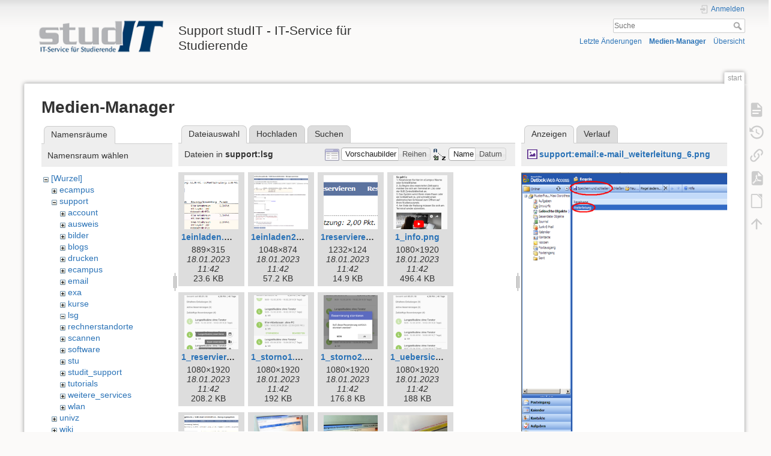

--- FILE ---
content_type: text/html; charset=utf-8
request_url: https://wiki.student.uni-goettingen.de/start?ns=support%2Flsg&tab_files=files&do=media&tab_details=view&image=support%3Aemail%3Ae-mail_weiterleitung_6.png
body_size: 9896
content:
<!DOCTYPE html>
<html lang="de" dir="ltr" class="no-js">
<head>
    <meta charset="utf-8" />
    <title>start [Support studIT - IT-Service für Studierende]</title>
    <script>(function(H){H.className=H.className.replace(/\bno-js\b/,'js')})(document.documentElement)</script>
    <meta name="generator" content="DokuWiki"/>
<meta name="theme-color" content="#008800"/>
<meta name="robots" content="noindex,nofollow"/>
<link rel="search" type="application/opensearchdescription+xml" href="https://wiki.student.uni-goettingen.de/lib/exe/opensearch.php" title="Support studIT - IT-Service für Studierende"/>
<link rel="start" href="https://wiki.student.uni-goettingen.de/"/>
<link rel="contents" href="https://wiki.student.uni-goettingen.de/start?do=index" title="Übersicht"/>
<link rel="manifest" href="https://wiki.student.uni-goettingen.de/lib/exe/manifest.php"/>
<link rel="alternate" type="application/rss+xml" title="Letzte Änderungen" href="https://wiki.student.uni-goettingen.de/feed.php"/>
<link rel="alternate" type="application/rss+xml" title="Aktueller Namensraum" href="https://wiki.student.uni-goettingen.de/feed.php?mode=list&amp;ns="/>
<link rel="alternate" type="text/html" title="HTML Klartext" href="https://wiki.student.uni-goettingen.de/_export/xhtml/start"/>
<link rel="alternate" type="text/plain" title="Wiki Markup" href="https://wiki.student.uni-goettingen.de/_export/raw/start"/>
<link rel="stylesheet" href="https://wiki.student.uni-goettingen.de/lib/exe/css.php?t=dokuwiki&amp;tseed=83e24c722cfbdcb6511986a67352faff"/>
<!--[if gte IE 9]><!-->
<script >/*<![CDATA[*/var NS='';var JSINFO = {"isadmin":0,"isauth":0,"id":"start","namespace":"","ACT":"media","useHeadingNavigation":0,"useHeadingContent":0};
/*!]]>*/</script>
<script src="https://wiki.student.uni-goettingen.de/lib/exe/jquery.php?tseed=f0349b609f9b91a485af8fd8ecd4aea4">/*<![CDATA[*/
/*!]]>*/</script>
<script src="https://wiki.student.uni-goettingen.de/lib/exe/js.php?t=dokuwiki&amp;tseed=83e24c722cfbdcb6511986a67352faff&amp;lang=de">/*<![CDATA[*/
/*!]]>*/</script>
<!--<![endif]-->
    <meta name="viewport" content="width=device-width,initial-scale=1" />
    <link rel="shortcut icon" href="https://wiki.student.uni-goettingen.de/lib/tpl/dokuwiki/images/favicon.ico" />
<link rel="apple-touch-icon" href="https://wiki.student.uni-goettingen.de/lib/tpl/dokuwiki/images/apple-touch-icon.png" />
    </head>

<body>
    <div id="dokuwiki__site"><div id="dokuwiki__top" class="site dokuwiki mode_media tpl_dokuwiki   home  hasSidebar">

        
<!-- ********** HEADER ********** -->
<header id="dokuwiki__header"><div class="pad group">

    
    <div class="headings group">
        <ul class="a11y skip">
            <li><a href="#dokuwiki__content">zum Inhalt springen</a></li>
        </ul>

        <h1 class="logo"><a href="https://wiki.student.uni-goettingen.de/start"  accesskey="h" title="Startseite [h]"><img src="https://wiki.student.uni-goettingen.de/_media/wiki/logo.png" width="250" height="65" alt="" /><span>Support studIT - IT-Service für Studierende</span></a></h1>
            </div>

    <div class="tools group">
        <!-- USER TOOLS -->
                    <div id="dokuwiki__usertools">
                <h3 class="a11y">Benutzer-Werkzeuge</h3>
                <ul>
                    <li class="action login"><a href="https://wiki.student.uni-goettingen.de/start?do=login&amp;sectok=" title="Anmelden" rel="nofollow"><span>Anmelden</span><svg xmlns="http://www.w3.org/2000/svg" width="24" height="24" viewBox="0 0 24 24"><path d="M10 17.25V14H3v-4h7V6.75L15.25 12 10 17.25M8 2h9a2 2 0 0 1 2 2v16a2 2 0 0 1-2 2H8a2 2 0 0 1-2-2v-4h2v4h9V4H8v4H6V4a2 2 0 0 1 2-2z"/></svg></a></li>                </ul>
            </div>
        
        <!-- SITE TOOLS -->
        <div id="dokuwiki__sitetools">
            <h3 class="a11y">Webseiten-Werkzeuge</h3>
            <form action="https://wiki.student.uni-goettingen.de/start" method="get" role="search" class="search doku_form" id="dw__search" accept-charset="utf-8"><input type="hidden" name="do" value="search" /><input type="hidden" name="id" value="start" /><div class="no"><input name="q" type="text" class="edit" title="[F]" accesskey="f" placeholder="Suche" autocomplete="on" id="qsearch__in" value="" /><button value="1" type="submit" title="Suche">Suche</button><div id="qsearch__out" class="ajax_qsearch JSpopup"></div></div></form>            <div class="mobileTools">
                <form action="https://wiki.student.uni-goettingen.de/doku.php" method="get" accept-charset="utf-8"><div class="no"><input type="hidden" name="id" value="start" /><select name="do" class="edit quickselect" title="Werkzeuge"><option value="">Werkzeuge</option><optgroup label="Seiten-Werkzeuge"><option value="">Seite anzeigen</option><option value="revisions">Ältere Versionen</option><option value="export_pdf">PDF exportieren</option><option value="export_odt">ODT exportieren</option><option value="backlink">Links hierher</option></optgroup><optgroup label="Webseiten-Werkzeuge"><option value="recent">Letzte Änderungen</option><option value="media">Medien-Manager</option><option value="index">Übersicht</option></optgroup><optgroup label="Benutzer-Werkzeuge"><option value="login">Anmelden</option></optgroup></select><button type="submit">&gt;</button></div></form>            </div>
            <ul>
                <li class="action recent"><a href="https://wiki.student.uni-goettingen.de/start?do=recent" title="Letzte Änderungen [r]" rel="nofollow" accesskey="r">Letzte Änderungen</a></li><li class="action media"><a href="https://wiki.student.uni-goettingen.de/start?do=media&amp;ns=" title="Medien-Manager" rel="nofollow">Medien-Manager</a></li><li class="action index"><a href="https://wiki.student.uni-goettingen.de/start?do=index" title="Übersicht [x]" rel="nofollow" accesskey="x">Übersicht</a></li>            </ul>
        </div>

    </div>

    <!-- BREADCRUMBS -->
    
    <hr class="a11y" />
</div></header><!-- /header -->

        <div class="wrapper group">

            
            <!-- ********** CONTENT ********** -->
            <main id="dokuwiki__content"><div class="pad group">
                
                <div class="pageId"><span>start</span></div>

                <div class="page group">
                                                            <!-- wikipage start -->
                    <div id="mediamanager__page">
<h1>Medien-Manager</h1>
<div class="panel namespaces">
<h2>Namensräume</h2>
<div class="panelHeader">Namensraum wählen</div>
<div class="panelContent" id="media__tree">

<ul class="idx">
<li class="media level0 open"><img src="https://wiki.student.uni-goettingen.de/lib/images/minus.gif" alt="−" /><div class="li"><a href="https://wiki.student.uni-goettingen.de/start?ns=&amp;tab_files=files&amp;do=media&amp;tab_details=view&amp;image=support%3Aemail%3Ae-mail_weiterleitung_6.png" class="idx_dir">[Wurzel]</a></div>
<ul class="idx">
<li class="media level1 closed"><img src="https://wiki.student.uni-goettingen.de/lib/images/plus.gif" alt="+" /><div class="li"><a href="https://wiki.student.uni-goettingen.de/start?ns=ecampus&amp;tab_files=files&amp;do=media&amp;tab_details=view&amp;image=support%3Aemail%3Ae-mail_weiterleitung_6.png" class="idx_dir">ecampus</a></div></li>
<li class="media level1 open"><img src="https://wiki.student.uni-goettingen.de/lib/images/minus.gif" alt="−" /><div class="li"><a href="https://wiki.student.uni-goettingen.de/start?ns=support&amp;tab_files=files&amp;do=media&amp;tab_details=view&amp;image=support%3Aemail%3Ae-mail_weiterleitung_6.png" class="idx_dir">support</a></div>
<ul class="idx">
<li class="media level2 closed"><img src="https://wiki.student.uni-goettingen.de/lib/images/plus.gif" alt="+" /><div class="li"><a href="https://wiki.student.uni-goettingen.de/start?ns=support%2Faccount&amp;tab_files=files&amp;do=media&amp;tab_details=view&amp;image=support%3Aemail%3Ae-mail_weiterleitung_6.png" class="idx_dir">account</a></div></li>
<li class="media level2 closed"><img src="https://wiki.student.uni-goettingen.de/lib/images/plus.gif" alt="+" /><div class="li"><a href="https://wiki.student.uni-goettingen.de/start?ns=support%2Fausweis&amp;tab_files=files&amp;do=media&amp;tab_details=view&amp;image=support%3Aemail%3Ae-mail_weiterleitung_6.png" class="idx_dir">ausweis</a></div></li>
<li class="media level2 closed"><img src="https://wiki.student.uni-goettingen.de/lib/images/plus.gif" alt="+" /><div class="li"><a href="https://wiki.student.uni-goettingen.de/start?ns=support%2Fbilder&amp;tab_files=files&amp;do=media&amp;tab_details=view&amp;image=support%3Aemail%3Ae-mail_weiterleitung_6.png" class="idx_dir">bilder</a></div></li>
<li class="media level2 closed"><img src="https://wiki.student.uni-goettingen.de/lib/images/plus.gif" alt="+" /><div class="li"><a href="https://wiki.student.uni-goettingen.de/start?ns=support%2Fblogs&amp;tab_files=files&amp;do=media&amp;tab_details=view&amp;image=support%3Aemail%3Ae-mail_weiterleitung_6.png" class="idx_dir">blogs</a></div></li>
<li class="media level2 closed"><img src="https://wiki.student.uni-goettingen.de/lib/images/plus.gif" alt="+" /><div class="li"><a href="https://wiki.student.uni-goettingen.de/start?ns=support%2Fdrucken&amp;tab_files=files&amp;do=media&amp;tab_details=view&amp;image=support%3Aemail%3Ae-mail_weiterleitung_6.png" class="idx_dir">drucken</a></div></li>
<li class="media level2 closed"><img src="https://wiki.student.uni-goettingen.de/lib/images/plus.gif" alt="+" /><div class="li"><a href="https://wiki.student.uni-goettingen.de/start?ns=support%2Fecampus&amp;tab_files=files&amp;do=media&amp;tab_details=view&amp;image=support%3Aemail%3Ae-mail_weiterleitung_6.png" class="idx_dir">ecampus</a></div></li>
<li class="media level2 closed"><img src="https://wiki.student.uni-goettingen.de/lib/images/plus.gif" alt="+" /><div class="li"><a href="https://wiki.student.uni-goettingen.de/start?ns=support%2Femail&amp;tab_files=files&amp;do=media&amp;tab_details=view&amp;image=support%3Aemail%3Ae-mail_weiterleitung_6.png" class="idx_dir">email</a></div></li>
<li class="media level2 closed"><img src="https://wiki.student.uni-goettingen.de/lib/images/plus.gif" alt="+" /><div class="li"><a href="https://wiki.student.uni-goettingen.de/start?ns=support%2Fexa&amp;tab_files=files&amp;do=media&amp;tab_details=view&amp;image=support%3Aemail%3Ae-mail_weiterleitung_6.png" class="idx_dir">exa</a></div></li>
<li class="media level2 closed"><img src="https://wiki.student.uni-goettingen.de/lib/images/plus.gif" alt="+" /><div class="li"><a href="https://wiki.student.uni-goettingen.de/start?ns=support%2Fkurse&amp;tab_files=files&amp;do=media&amp;tab_details=view&amp;image=support%3Aemail%3Ae-mail_weiterleitung_6.png" class="idx_dir">kurse</a></div></li>
<li class="media level2 open"><img src="https://wiki.student.uni-goettingen.de/lib/images/minus.gif" alt="−" /><div class="li"><a href="https://wiki.student.uni-goettingen.de/start?ns=support%2Flsg&amp;tab_files=files&amp;do=media&amp;tab_details=view&amp;image=support%3Aemail%3Ae-mail_weiterleitung_6.png" class="idx_dir">lsg</a></div></li>
<li class="media level2 closed"><img src="https://wiki.student.uni-goettingen.de/lib/images/plus.gif" alt="+" /><div class="li"><a href="https://wiki.student.uni-goettingen.de/start?ns=support%2Frechnerstandorte&amp;tab_files=files&amp;do=media&amp;tab_details=view&amp;image=support%3Aemail%3Ae-mail_weiterleitung_6.png" class="idx_dir">rechnerstandorte</a></div></li>
<li class="media level2 closed"><img src="https://wiki.student.uni-goettingen.de/lib/images/plus.gif" alt="+" /><div class="li"><a href="https://wiki.student.uni-goettingen.de/start?ns=support%2Fscannen&amp;tab_files=files&amp;do=media&amp;tab_details=view&amp;image=support%3Aemail%3Ae-mail_weiterleitung_6.png" class="idx_dir">scannen</a></div></li>
<li class="media level2 closed"><img src="https://wiki.student.uni-goettingen.de/lib/images/plus.gif" alt="+" /><div class="li"><a href="https://wiki.student.uni-goettingen.de/start?ns=support%2Fsoftware&amp;tab_files=files&amp;do=media&amp;tab_details=view&amp;image=support%3Aemail%3Ae-mail_weiterleitung_6.png" class="idx_dir">software</a></div></li>
<li class="media level2 closed"><img src="https://wiki.student.uni-goettingen.de/lib/images/plus.gif" alt="+" /><div class="li"><a href="https://wiki.student.uni-goettingen.de/start?ns=support%2Fstu&amp;tab_files=files&amp;do=media&amp;tab_details=view&amp;image=support%3Aemail%3Ae-mail_weiterleitung_6.png" class="idx_dir">stu</a></div></li>
<li class="media level2 closed"><img src="https://wiki.student.uni-goettingen.de/lib/images/plus.gif" alt="+" /><div class="li"><a href="https://wiki.student.uni-goettingen.de/start?ns=support%2Fstudit_support&amp;tab_files=files&amp;do=media&amp;tab_details=view&amp;image=support%3Aemail%3Ae-mail_weiterleitung_6.png" class="idx_dir">studit_support</a></div></li>
<li class="media level2 closed"><img src="https://wiki.student.uni-goettingen.de/lib/images/plus.gif" alt="+" /><div class="li"><a href="https://wiki.student.uni-goettingen.de/start?ns=support%2Ftutorials&amp;tab_files=files&amp;do=media&amp;tab_details=view&amp;image=support%3Aemail%3Ae-mail_weiterleitung_6.png" class="idx_dir">tutorials</a></div></li>
<li class="media level2 closed"><img src="https://wiki.student.uni-goettingen.de/lib/images/plus.gif" alt="+" /><div class="li"><a href="https://wiki.student.uni-goettingen.de/start?ns=support%2Fweitere_services&amp;tab_files=files&amp;do=media&amp;tab_details=view&amp;image=support%3Aemail%3Ae-mail_weiterleitung_6.png" class="idx_dir">weitere_services</a></div></li>
<li class="media level2 closed"><img src="https://wiki.student.uni-goettingen.de/lib/images/plus.gif" alt="+" /><div class="li"><a href="https://wiki.student.uni-goettingen.de/start?ns=support%2Fwlan&amp;tab_files=files&amp;do=media&amp;tab_details=view&amp;image=support%3Aemail%3Ae-mail_weiterleitung_6.png" class="idx_dir">wlan</a></div></li>
</ul>
</li>
<li class="media level1 closed"><img src="https://wiki.student.uni-goettingen.de/lib/images/plus.gif" alt="+" /><div class="li"><a href="https://wiki.student.uni-goettingen.de/start?ns=univz&amp;tab_files=files&amp;do=media&amp;tab_details=view&amp;image=support%3Aemail%3Ae-mail_weiterleitung_6.png" class="idx_dir">univz</a></div></li>
<li class="media level1 closed"><img src="https://wiki.student.uni-goettingen.de/lib/images/plus.gif" alt="+" /><div class="li"><a href="https://wiki.student.uni-goettingen.de/start?ns=wiki&amp;tab_files=files&amp;do=media&amp;tab_details=view&amp;image=support%3Aemail%3Ae-mail_weiterleitung_6.png" class="idx_dir">wiki</a></div></li>
</ul></li>
</ul>
</div>
</div>
<div class="panel filelist">
<h2 class="a11y">Dateiauswahl</h2>
<ul class="tabs">
<li><strong>Dateiauswahl</strong></li>
<li><a href="https://wiki.student.uni-goettingen.de/start?tab_files=upload&amp;do=media&amp;tab_details=view&amp;image=support%3Aemail%3Ae-mail_weiterleitung_6.png&amp;ns=support%2Flsg">Hochladen</a></li>
<li><a href="https://wiki.student.uni-goettingen.de/start?tab_files=search&amp;do=media&amp;tab_details=view&amp;image=support%3Aemail%3Ae-mail_weiterleitung_6.png&amp;ns=support%2Flsg">Suchen</a></li>
</ul>
<div class="panelHeader">
<h3>Dateien in <strong>support:lsg</strong></h3>
<form method="get" action="https://wiki.student.uni-goettingen.de/start" class="options doku_form" accept-charset="utf-8"><input type="hidden" name="sectok" value="" /><input type="hidden" name="do" value="media" /><input type="hidden" name="tab_files" value="files" /><input type="hidden" name="tab_details" value="view" /><input type="hidden" name="image" value="support:email:e-mail_weiterleitung_6.png" /><input type="hidden" name="ns" value="support/lsg" /><div class="no"><ul>
<li class="listType"><label for="listType__thumbs" class="thumbs">
<input name="list_dwmedia" type="radio" value="thumbs" id="listType__thumbs" class="thumbs" checked="checked" />
<span>Vorschaubilder</span>
</label><label for="listType__rows" class="rows">
<input name="list_dwmedia" type="radio" value="rows" id="listType__rows" class="rows" />
<span>Reihen</span>
</label></li>
<li class="sortBy"><label for="sortBy__name" class="name">
<input name="sort_dwmedia" type="radio" value="name" id="sortBy__name" class="name" checked="checked" />
<span>Name</span>
</label><label for="sortBy__date" class="date">
<input name="sort_dwmedia" type="radio" value="date" id="sortBy__date" class="date" />
<span>Datum</span>
</label></li>
<li><button value="1" type="submit">Übernehmen</button></li>
</ul>
</div></form></div>
<div class="panelContent">
<ul class="thumbs"><li><dl title="1einladen.png"><dt><a id="l_:support:lsg:1einladen.png" class="image thumb" href="https://wiki.student.uni-goettingen.de/start?image=support%3Alsg%3A1einladen.png&amp;ns=support%3Alsg&amp;tab_details=view&amp;do=media&amp;tab_files=files"><img src="https://wiki.student.uni-goettingen.de/_media/support/lsg/1einladen.png?w=90&amp;h=90&amp;tok=ddcc74" alt="1einladen.png" loading="lazy" width="90" height="90" /></a></dt><dd class="name"><a href="https://wiki.student.uni-goettingen.de/start?image=support%3Alsg%3A1einladen.png&amp;ns=support%3Alsg&amp;tab_details=view&amp;do=media&amp;tab_files=files" id="h_:support:lsg:1einladen.png">1einladen.png</a></dd><dd class="size">889&#215;315</dd><dd class="date">18.01.2023 11:42</dd><dd class="filesize">23.6 KB</dd></dl></li><li><dl title="1einladen2.png"><dt><a id="l_:support:lsg:1einladen2.png" class="image thumb" href="https://wiki.student.uni-goettingen.de/start?image=support%3Alsg%3A1einladen2.png&amp;ns=support%3Alsg&amp;tab_details=view&amp;do=media&amp;tab_files=files"><img src="https://wiki.student.uni-goettingen.de/_media/support/lsg/1einladen2.png?w=90&amp;h=90&amp;tok=df0662" alt="1einladen2.png" loading="lazy" width="90" height="90" /></a></dt><dd class="name"><a href="https://wiki.student.uni-goettingen.de/start?image=support%3Alsg%3A1einladen2.png&amp;ns=support%3Alsg&amp;tab_details=view&amp;do=media&amp;tab_files=files" id="h_:support:lsg:1einladen2.png">1einladen2.png</a></dd><dd class="size">1048&#215;874</dd><dd class="date">18.01.2023 11:42</dd><dd class="filesize">57.2 KB</dd></dl></li><li><dl title="1reservieren_uebersicht.png"><dt><a id="l_:support:lsg:1reservieren_uebersicht.png" class="image thumb" href="https://wiki.student.uni-goettingen.de/start?image=support%3Alsg%3A1reservieren_uebersicht.png&amp;ns=support%3Alsg&amp;tab_details=view&amp;do=media&amp;tab_files=files"><img src="https://wiki.student.uni-goettingen.de/_media/support/lsg/1reservieren_uebersicht.png?w=90&amp;h=90&amp;tok=2fb5a6" alt="1reservieren_uebersicht.png" loading="lazy" width="90" height="90" /></a></dt><dd class="name"><a href="https://wiki.student.uni-goettingen.de/start?image=support%3Alsg%3A1reservieren_uebersicht.png&amp;ns=support%3Alsg&amp;tab_details=view&amp;do=media&amp;tab_files=files" id="h_:support:lsg:1reservieren_uebersicht.png">1reservieren_uebersicht.png</a></dd><dd class="size">1232&#215;124</dd><dd class="date">18.01.2023 11:42</dd><dd class="filesize">14.9 KB</dd></dl></li><li><dl title="1_info.png"><dt><a id="l_:support:lsg:1_info.png" class="image thumb" href="https://wiki.student.uni-goettingen.de/start?image=support%3Alsg%3A1_info.png&amp;ns=support%3Alsg&amp;tab_details=view&amp;do=media&amp;tab_files=files"><img src="https://wiki.student.uni-goettingen.de/_media/support/lsg/1_info.png?w=90&amp;h=90&amp;tok=5d034b" alt="1_info.png" loading="lazy" width="90" height="90" /></a></dt><dd class="name"><a href="https://wiki.student.uni-goettingen.de/start?image=support%3Alsg%3A1_info.png&amp;ns=support%3Alsg&amp;tab_details=view&amp;do=media&amp;tab_files=files" id="h_:support:lsg:1_info.png">1_info.png</a></dd><dd class="size">1080&#215;1920</dd><dd class="date">18.01.2023 11:42</dd><dd class="filesize">496.4 KB</dd></dl></li><li><dl title="1_reservieren1.png"><dt><a id="l_:support:lsg:1_reservieren1.png" class="image thumb" href="https://wiki.student.uni-goettingen.de/start?image=support%3Alsg%3A1_reservieren1.png&amp;ns=support%3Alsg&amp;tab_details=view&amp;do=media&amp;tab_files=files"><img src="https://wiki.student.uni-goettingen.de/_media/support/lsg/1_reservieren1.png?w=90&amp;h=90&amp;tok=afbbec" alt="1_reservieren1.png" loading="lazy" width="90" height="90" /></a></dt><dd class="name"><a href="https://wiki.student.uni-goettingen.de/start?image=support%3Alsg%3A1_reservieren1.png&amp;ns=support%3Alsg&amp;tab_details=view&amp;do=media&amp;tab_files=files" id="h_:support:lsg:1_reservieren1.png">1_reservieren1.png</a></dd><dd class="size">1080&#215;1920</dd><dd class="date">18.01.2023 11:42</dd><dd class="filesize">208.2 KB</dd></dl></li><li><dl title="1_storno1.png"><dt><a id="l_:support:lsg:1_storno1.png" class="image thumb" href="https://wiki.student.uni-goettingen.de/start?image=support%3Alsg%3A1_storno1.png&amp;ns=support%3Alsg&amp;tab_details=view&amp;do=media&amp;tab_files=files"><img src="https://wiki.student.uni-goettingen.de/_media/support/lsg/1_storno1.png?w=90&amp;h=90&amp;tok=687449" alt="1_storno1.png" loading="lazy" width="90" height="90" /></a></dt><dd class="name"><a href="https://wiki.student.uni-goettingen.de/start?image=support%3Alsg%3A1_storno1.png&amp;ns=support%3Alsg&amp;tab_details=view&amp;do=media&amp;tab_files=files" id="h_:support:lsg:1_storno1.png">1_storno1.png</a></dd><dd class="size">1080&#215;1920</dd><dd class="date">18.01.2023 11:42</dd><dd class="filesize">192 KB</dd></dl></li><li><dl title="1_storno2.png"><dt><a id="l_:support:lsg:1_storno2.png" class="image thumb" href="https://wiki.student.uni-goettingen.de/start?image=support%3Alsg%3A1_storno2.png&amp;ns=support%3Alsg&amp;tab_details=view&amp;do=media&amp;tab_files=files"><img src="https://wiki.student.uni-goettingen.de/_media/support/lsg/1_storno2.png?w=90&amp;h=90&amp;tok=98ac12" alt="1_storno2.png" loading="lazy" width="90" height="90" /></a></dt><dd class="name"><a href="https://wiki.student.uni-goettingen.de/start?image=support%3Alsg%3A1_storno2.png&amp;ns=support%3Alsg&amp;tab_details=view&amp;do=media&amp;tab_files=files" id="h_:support:lsg:1_storno2.png">1_storno2.png</a></dd><dd class="size">1080&#215;1920</dd><dd class="date">18.01.2023 11:42</dd><dd class="filesize">176.8 KB</dd></dl></li><li><dl title="1_uebersicht.png"><dt><a id="l_:support:lsg:1_uebersicht.png" class="image thumb" href="https://wiki.student.uni-goettingen.de/start?image=support%3Alsg%3A1_uebersicht.png&amp;ns=support%3Alsg&amp;tab_details=view&amp;do=media&amp;tab_files=files"><img src="https://wiki.student.uni-goettingen.de/_media/support/lsg/1_uebersicht.png?w=90&amp;h=90&amp;tok=a44ec8" alt="1_uebersicht.png" loading="lazy" width="90" height="90" /></a></dt><dd class="name"><a href="https://wiki.student.uni-goettingen.de/start?image=support%3Alsg%3A1_uebersicht.png&amp;ns=support%3Alsg&amp;tab_details=view&amp;do=media&amp;tab_files=files" id="h_:support:lsg:1_uebersicht.png">1_uebersicht.png</a></dd><dd class="size">1080&#215;1920</dd><dd class="date">18.01.2023 11:42</dd><dd class="filesize">188 KB</dd></dl></li><li><dl title="2reservieren_uebersicht.png"><dt><a id="l_:support:lsg:2reservieren_uebersicht.png" class="image thumb" href="https://wiki.student.uni-goettingen.de/start?image=support%3Alsg%3A2reservieren_uebersicht.png&amp;ns=support%3Alsg&amp;tab_details=view&amp;do=media&amp;tab_files=files"><img src="https://wiki.student.uni-goettingen.de/_media/support/lsg/2reservieren_uebersicht.png?w=90&amp;h=90&amp;tok=aaccac" alt="2reservieren_uebersicht.png" loading="lazy" width="90" height="90" /></a></dt><dd class="name"><a href="https://wiki.student.uni-goettingen.de/start?image=support%3Alsg%3A2reservieren_uebersicht.png&amp;ns=support%3Alsg&amp;tab_details=view&amp;do=media&amp;tab_files=files" id="h_:support:lsg:2reservieren_uebersicht.png">2reservieren_uebersicht.png</a></dd><dd class="size">1009&#215;593</dd><dd class="date">18.01.2023 11:42</dd><dd class="filesize">53 KB</dd></dl></li><li><dl title="20131004_104527_resized.jpg"><dt><a id="l_:support:lsg:20131004_104527_resized.jpg" class="image thumb" href="https://wiki.student.uni-goettingen.de/start?image=support%3Alsg%3A20131004_104527_resized.jpg&amp;ns=support%3Alsg&amp;tab_details=view&amp;do=media&amp;tab_files=files"><img src="https://wiki.student.uni-goettingen.de/_media/support/lsg/20131004_104527_resized.jpg?w=90&amp;h=90&amp;tok=f48a01" alt="20131004_104527_resized.jpg" loading="lazy" width="90" height="90" /></a></dt><dd class="name"><a href="https://wiki.student.uni-goettingen.de/start?image=support%3Alsg%3A20131004_104527_resized.jpg&amp;ns=support%3Alsg&amp;tab_details=view&amp;do=media&amp;tab_files=files" id="h_:support:lsg:20131004_104527_resized.jpg">20131004_104527_resized.jpg</a></dd><dd class="size">763&#215;800</dd><dd class="date">18.01.2023 11:42</dd><dd class="filesize">162.6 KB</dd></dl></li><li><dl title="20131004_104542_resized.jpg"><dt><a id="l_:support:lsg:20131004_104542_resized.jpg" class="image thumb" href="https://wiki.student.uni-goettingen.de/start?image=support%3Alsg%3A20131004_104542_resized.jpg&amp;ns=support%3Alsg&amp;tab_details=view&amp;do=media&amp;tab_files=files"><img src="https://wiki.student.uni-goettingen.de/_media/support/lsg/20131004_104542_resized.jpg?w=90&amp;h=90&amp;tok=8e0601" alt="20131004_104542_resized.jpg" loading="lazy" width="90" height="90" /></a></dt><dd class="name"><a href="https://wiki.student.uni-goettingen.de/start?image=support%3Alsg%3A20131004_104542_resized.jpg&amp;ns=support%3Alsg&amp;tab_details=view&amp;do=media&amp;tab_files=files" id="h_:support:lsg:20131004_104542_resized.jpg">20131004_104542_resized.jpg</a></dd><dd class="size">800&#215;600</dd><dd class="date">18.01.2023 11:42</dd><dd class="filesize">174.8 KB</dd></dl></li><li><dl title="20131004_104627_resized.jpg"><dt><a id="l_:support:lsg:20131004_104627_resized.jpg" class="image thumb" href="https://wiki.student.uni-goettingen.de/start?image=support%3Alsg%3A20131004_104627_resized.jpg&amp;ns=support%3Alsg&amp;tab_details=view&amp;do=media&amp;tab_files=files"><img src="https://wiki.student.uni-goettingen.de/_media/support/lsg/20131004_104627_resized.jpg?w=90&amp;h=90&amp;tok=d0d6a0" alt="20131004_104627_resized.jpg" loading="lazy" width="90" height="90" /></a></dt><dd class="name"><a href="https://wiki.student.uni-goettingen.de/start?image=support%3Alsg%3A20131004_104627_resized.jpg&amp;ns=support%3Alsg&amp;tab_details=view&amp;do=media&amp;tab_files=files" id="h_:support:lsg:20131004_104627_resized.jpg">20131004_104627_resized.jpg</a></dd><dd class="size">800&#215;412</dd><dd class="date">18.01.2023 11:42</dd><dd class="filesize">111.6 KB</dd></dl></li><li><dl title="20131004_104707_resized.jpg"><dt><a id="l_:support:lsg:20131004_104707_resized.jpg" class="image thumb" href="https://wiki.student.uni-goettingen.de/start?image=support%3Alsg%3A20131004_104707_resized.jpg&amp;ns=support%3Alsg&amp;tab_details=view&amp;do=media&amp;tab_files=files"><img src="https://wiki.student.uni-goettingen.de/_media/support/lsg/20131004_104707_resized.jpg?w=90&amp;h=90&amp;tok=7bd663" alt="20131004_104707_resized.jpg" loading="lazy" width="90" height="90" /></a></dt><dd class="name"><a href="https://wiki.student.uni-goettingen.de/start?image=support%3Alsg%3A20131004_104707_resized.jpg&amp;ns=support%3Alsg&amp;tab_details=view&amp;do=media&amp;tab_files=files" id="h_:support:lsg:20131004_104707_resized.jpg">20131004_104707_resized.jpg</a></dd><dd class="size">800&#215;401</dd><dd class="date">18.01.2023 11:42</dd><dd class="filesize">117.7 KB</dd></dl></li><li><dl title="20131004_104804_resized.jpg"><dt><a id="l_:support:lsg:20131004_104804_resized.jpg" class="image thumb" href="https://wiki.student.uni-goettingen.de/start?image=support%3Alsg%3A20131004_104804_resized.jpg&amp;ns=support%3Alsg&amp;tab_details=view&amp;do=media&amp;tab_files=files"><img src="https://wiki.student.uni-goettingen.de/_media/support/lsg/20131004_104804_resized.jpg?w=90&amp;h=90&amp;tok=0fb1d2" alt="20131004_104804_resized.jpg" loading="lazy" width="90" height="90" /></a></dt><dd class="name"><a href="https://wiki.student.uni-goettingen.de/start?image=support%3Alsg%3A20131004_104804_resized.jpg&amp;ns=support%3Alsg&amp;tab_details=view&amp;do=media&amp;tab_files=files" id="h_:support:lsg:20131004_104804_resized.jpg">20131004_104804_resized.jpg</a></dd><dd class="size">800&#215;336</dd><dd class="date">18.01.2023 11:42</dd><dd class="filesize">59.3 KB</dd></dl></li><li><dl title="20131004_104935_resized.jpg"><dt><a id="l_:support:lsg:20131004_104935_resized.jpg" class="image thumb" href="https://wiki.student.uni-goettingen.de/start?image=support%3Alsg%3A20131004_104935_resized.jpg&amp;ns=support%3Alsg&amp;tab_details=view&amp;do=media&amp;tab_files=files"><img src="https://wiki.student.uni-goettingen.de/_media/support/lsg/20131004_104935_resized.jpg?w=90&amp;h=90&amp;tok=59e411" alt="20131004_104935_resized.jpg" loading="lazy" width="90" height="90" /></a></dt><dd class="name"><a href="https://wiki.student.uni-goettingen.de/start?image=support%3Alsg%3A20131004_104935_resized.jpg&amp;ns=support%3Alsg&amp;tab_details=view&amp;do=media&amp;tab_files=files" id="h_:support:lsg:20131004_104935_resized.jpg">20131004_104935_resized.jpg</a></dd><dd class="size">800&#215;786</dd><dd class="date">18.01.2023 11:42</dd><dd class="filesize">226.2 KB</dd></dl></li><li><dl title="abgemeldet_gruene_hakchen.jpg"><dt><a id="l_:support:lsg:abgemeldet_gruene_hakchen.jpg" class="image thumb" href="https://wiki.student.uni-goettingen.de/start?image=support%3Alsg%3Aabgemeldet_gruene_hakchen.jpg&amp;ns=support%3Alsg&amp;tab_details=view&amp;do=media&amp;tab_files=files"><img src="https://wiki.student.uni-goettingen.de/_media/support/lsg/abgemeldet_gruene_hakchen.jpg?w=90&amp;h=90&amp;tok=c93ce1" alt="abgemeldet_gruene_hakchen.jpg" loading="lazy" width="90" height="90" /></a></dt><dd class="name"><a href="https://wiki.student.uni-goettingen.de/start?image=support%3Alsg%3Aabgemeldet_gruene_hakchen.jpg&amp;ns=support%3Alsg&amp;tab_details=view&amp;do=media&amp;tab_files=files" id="h_:support:lsg:abgemeldet_gruene_hakchen.jpg">abgemeldet_gruene_hakchen.jpg</a></dd><dd class="size">2080&#215;2779</dd><dd class="date">18.01.2023 11:42</dd><dd class="filesize">2.6 MB</dd></dl></li><li><dl title="abmelden.jpg"><dt><a id="l_:support:lsg:abmelden.jpg" class="image thumb" href="https://wiki.student.uni-goettingen.de/start?image=support%3Alsg%3Aabmelden.jpg&amp;ns=support%3Alsg&amp;tab_details=view&amp;do=media&amp;tab_files=files"><img src="https://wiki.student.uni-goettingen.de/_media/support/lsg/abmelden.jpg?w=90&amp;h=90&amp;tok=d6bf27" alt="abmelden.jpg" loading="lazy" width="90" height="90" /></a></dt><dd class="name"><a href="https://wiki.student.uni-goettingen.de/start?image=support%3Alsg%3Aabmelden.jpg&amp;ns=support%3Alsg&amp;tab_details=view&amp;do=media&amp;tab_files=files" id="h_:support:lsg:abmelden.jpg">abmelden.jpg</a></dd><dd class="size">2080&#215;2877</dd><dd class="date">18.01.2023 11:42</dd><dd class="filesize">2.9 MB</dd></dl></li><li><dl title="angemeldet_gruene_hakchen.jpg"><dt><a id="l_:support:lsg:angemeldet_gruene_hakchen.jpg" class="image thumb" href="https://wiki.student.uni-goettingen.de/start?image=support%3Alsg%3Aangemeldet_gruene_hakchen.jpg&amp;ns=support%3Alsg&amp;tab_details=view&amp;do=media&amp;tab_files=files"><img src="https://wiki.student.uni-goettingen.de/_media/support/lsg/angemeldet_gruene_hakchen.jpg?w=90&amp;h=90&amp;tok=88e0ee" alt="angemeldet_gruene_hakchen.jpg" loading="lazy" width="90" height="90" /></a></dt><dd class="name"><a href="https://wiki.student.uni-goettingen.de/start?image=support%3Alsg%3Aangemeldet_gruene_hakchen.jpg&amp;ns=support%3Alsg&amp;tab_details=view&amp;do=media&amp;tab_files=files" id="h_:support:lsg:angemeldet_gruene_hakchen.jpg">angemeldet_gruene_hakchen.jpg</a></dd><dd class="size">2080&#215;2805</dd><dd class="date">18.01.2023 11:42</dd><dd class="filesize">1.8 MB</dd></dl></li><li><dl title="anmelden_vorgang_1.jpg"><dt><a id="l_:support:lsg:anmelden_vorgang_1.jpg" class="image thumb" href="https://wiki.student.uni-goettingen.de/start?image=support%3Alsg%3Aanmelden_vorgang_1.jpg&amp;ns=support%3Alsg&amp;tab_details=view&amp;do=media&amp;tab_files=files"><img src="https://wiki.student.uni-goettingen.de/_media/support/lsg/anmelden_vorgang_1.jpg?w=90&amp;h=90&amp;tok=9f8ad8" alt="anmelden_vorgang_1.jpg" loading="lazy" width="90" height="90" /></a></dt><dd class="name"><a href="https://wiki.student.uni-goettingen.de/start?image=support%3Alsg%3Aanmelden_vorgang_1.jpg&amp;ns=support%3Alsg&amp;tab_details=view&amp;do=media&amp;tab_files=files" id="h_:support:lsg:anmelden_vorgang_1.jpg">anmelden_vorgang_1.jpg</a></dd><dd class="size">2080&#215;2447</dd><dd class="date">18.01.2023 11:42</dd><dd class="filesize">2.4 MB</dd></dl></li><li><dl title="bearbeiten.png"><dt><a id="l_:support:lsg:bearbeiten.png" class="image thumb" href="https://wiki.student.uni-goettingen.de/start?image=support%3Alsg%3Abearbeiten.png&amp;ns=support%3Alsg&amp;tab_details=view&amp;do=media&amp;tab_files=files"><img src="https://wiki.student.uni-goettingen.de/_media/support/lsg/bearbeiten.png?w=90&amp;h=90&amp;tok=51da0e" alt="bearbeiten.png" loading="lazy" width="90" height="90" /></a></dt><dd class="name"><a href="https://wiki.student.uni-goettingen.de/start?image=support%3Alsg%3Abearbeiten.png&amp;ns=support%3Alsg&amp;tab_details=view&amp;do=media&amp;tab_files=files" id="h_:support:lsg:bearbeiten.png">bearbeiten.png</a></dd><dd class="size">1030&#215;433</dd><dd class="date">18.01.2023 11:42</dd><dd class="filesize">27.4 KB</dd></dl></li><li><dl title="bearbeiten2.png"><dt><a id="l_:support:lsg:bearbeiten2.png" class="image thumb" href="https://wiki.student.uni-goettingen.de/start?image=support%3Alsg%3Abearbeiten2.png&amp;ns=support%3Alsg&amp;tab_details=view&amp;do=media&amp;tab_files=files"><img src="https://wiki.student.uni-goettingen.de/_media/support/lsg/bearbeiten2.png?w=90&amp;h=90&amp;tok=f5d119" alt="bearbeiten2.png" loading="lazy" width="90" height="90" /></a></dt><dd class="name"><a href="https://wiki.student.uni-goettingen.de/start?image=support%3Alsg%3Abearbeiten2.png&amp;ns=support%3Alsg&amp;tab_details=view&amp;do=media&amp;tab_files=files" id="h_:support:lsg:bearbeiten2.png">bearbeiten2.png</a></dd><dd class="size">871&#215;334</dd><dd class="date">18.01.2023 11:42</dd><dd class="filesize">19.8 KB</dd></dl></li><li><dl title="bearbeiten_1.png"><dt><a id="l_:support:lsg:bearbeiten_1.png" class="image thumb" href="https://wiki.student.uni-goettingen.de/start?image=support%3Alsg%3Abearbeiten_1.png&amp;ns=support%3Alsg&amp;tab_details=view&amp;do=media&amp;tab_files=files"><img src="https://wiki.student.uni-goettingen.de/_media/support/lsg/bearbeiten_1.png?w=90&amp;h=90&amp;tok=b2710b" alt="bearbeiten_1.png" loading="lazy" width="90" height="90" /></a></dt><dd class="name"><a href="https://wiki.student.uni-goettingen.de/start?image=support%3Alsg%3Abearbeiten_1.png&amp;ns=support%3Alsg&amp;tab_details=view&amp;do=media&amp;tab_files=files" id="h_:support:lsg:bearbeiten_1.png">bearbeiten_1.png</a></dd><dd class="size">1042&#215;439</dd><dd class="date">18.01.2023 11:42</dd><dd class="filesize">36.5 KB</dd></dl></li><li><dl title="bearbeiten_2.png"><dt><a id="l_:support:lsg:bearbeiten_2.png" class="image thumb" href="https://wiki.student.uni-goettingen.de/start?image=support%3Alsg%3Abearbeiten_2.png&amp;ns=support%3Alsg&amp;tab_details=view&amp;do=media&amp;tab_files=files"><img src="https://wiki.student.uni-goettingen.de/_media/support/lsg/bearbeiten_2.png?w=90&amp;h=90&amp;tok=fa18d9" alt="bearbeiten_2.png" loading="lazy" width="90" height="90" /></a></dt><dd class="name"><a href="https://wiki.student.uni-goettingen.de/start?image=support%3Alsg%3Abearbeiten_2.png&amp;ns=support%3Alsg&amp;tab_details=view&amp;do=media&amp;tab_files=files" id="h_:support:lsg:bearbeiten_2.png">bearbeiten_2.png</a></dd><dd class="size">1014&#215;601</dd><dd class="date">18.01.2023 11:42</dd><dd class="filesize">54.3 KB</dd></dl></li><li><dl title="einladen.png"><dt><a id="l_:support:lsg:einladen.png" class="image thumb" href="https://wiki.student.uni-goettingen.de/start?image=support%3Alsg%3Aeinladen.png&amp;ns=support%3Alsg&amp;tab_details=view&amp;do=media&amp;tab_files=files"><img src="https://wiki.student.uni-goettingen.de/_media/support/lsg/einladen.png?w=90&amp;h=90&amp;tok=fd1e57" alt="einladen.png" loading="lazy" width="90" height="90" /></a></dt><dd class="name"><a href="https://wiki.student.uni-goettingen.de/start?image=support%3Alsg%3Aeinladen.png&amp;ns=support%3Alsg&amp;tab_details=view&amp;do=media&amp;tab_files=files" id="h_:support:lsg:einladen.png">einladen.png</a></dd><dd class="size">823&#215;130</dd><dd class="date">18.01.2023 11:42</dd><dd class="filesize">41.7 KB</dd></dl></li><li><dl title="einladen2.png"><dt><a id="l_:support:lsg:einladen2.png" class="image thumb" href="https://wiki.student.uni-goettingen.de/start?image=support%3Alsg%3Aeinladen2.png&amp;ns=support%3Alsg&amp;tab_details=view&amp;do=media&amp;tab_files=files"><img src="https://wiki.student.uni-goettingen.de/_media/support/lsg/einladen2.png?w=90&amp;h=90&amp;tok=561a02" alt="einladen2.png" loading="lazy" width="90" height="90" /></a></dt><dd class="name"><a href="https://wiki.student.uni-goettingen.de/start?image=support%3Alsg%3Aeinladen2.png&amp;ns=support%3Alsg&amp;tab_details=view&amp;do=media&amp;tab_files=files" id="h_:support:lsg:einladen2.png">einladen2.png</a></dd><dd class="size">951&#215;794</dd><dd class="date">18.01.2023 11:42</dd><dd class="filesize">36.3 KB</dd></dl></li><li><dl title="einladung_neu.png"><dt><a id="l_:support:lsg:einladung_neu.png" class="image thumb" href="https://wiki.student.uni-goettingen.de/start?image=support%3Alsg%3Aeinladung_neu.png&amp;ns=support%3Alsg&amp;tab_details=view&amp;do=media&amp;tab_files=files"><img src="https://wiki.student.uni-goettingen.de/_media/support/lsg/einladung_neu.png?w=90&amp;h=90&amp;tok=3c5fb0" alt="einladung_neu.png" loading="lazy" width="90" height="90" /></a></dt><dd class="name"><a href="https://wiki.student.uni-goettingen.de/start?image=support%3Alsg%3Aeinladung_neu.png&amp;ns=support%3Alsg&amp;tab_details=view&amp;do=media&amp;tab_files=files" id="h_:support:lsg:einladung_neu.png">einladung_neu.png</a></dd><dd class="size">951&#215;794</dd><dd class="date">18.01.2023 11:42</dd><dd class="filesize">37.5 KB</dd></dl></li><li><dl title="en-bearbeiten.png"><dt><a id="l_:support:lsg:en-bearbeiten.png" class="image thumb" href="https://wiki.student.uni-goettingen.de/start?image=support%3Alsg%3Aen-bearbeiten.png&amp;ns=support%3Alsg&amp;tab_details=view&amp;do=media&amp;tab_files=files"><img src="https://wiki.student.uni-goettingen.de/_media/support/lsg/en-bearbeiten.png?w=90&amp;h=90&amp;tok=86cd0f" alt="en-bearbeiten.png" loading="lazy" width="90" height="90" /></a></dt><dd class="name"><a href="https://wiki.student.uni-goettingen.de/start?image=support%3Alsg%3Aen-bearbeiten.png&amp;ns=support%3Alsg&amp;tab_details=view&amp;do=media&amp;tab_files=files" id="h_:support:lsg:en-bearbeiten.png">en-bearbeiten.png</a></dd><dd class="size">823&#215;120</dd><dd class="date">18.01.2023 11:42</dd><dd class="filesize">10.3 KB</dd></dl></li><li><dl title="en-bearbeiten2.png"><dt><a id="l_:support:lsg:en-bearbeiten2.png" class="image thumb" href="https://wiki.student.uni-goettingen.de/start?image=support%3Alsg%3Aen-bearbeiten2.png&amp;ns=support%3Alsg&amp;tab_details=view&amp;do=media&amp;tab_files=files"><img src="https://wiki.student.uni-goettingen.de/_media/support/lsg/en-bearbeiten2.png?w=90&amp;h=90&amp;tok=e2b083" alt="en-bearbeiten2.png" loading="lazy" width="90" height="90" /></a></dt><dd class="name"><a href="https://wiki.student.uni-goettingen.de/start?image=support%3Alsg%3Aen-bearbeiten2.png&amp;ns=support%3Alsg&amp;tab_details=view&amp;do=media&amp;tab_files=files" id="h_:support:lsg:en-bearbeiten2.png">en-bearbeiten2.png</a></dd><dd class="size">871&#215;334</dd><dd class="date">18.01.2023 11:42</dd><dd class="filesize">28.4 KB</dd></dl></li><li><dl title="en-einladen.png"><dt><a id="l_:support:lsg:en-einladen.png" class="image thumb" href="https://wiki.student.uni-goettingen.de/start?image=support%3Alsg%3Aen-einladen.png&amp;ns=support%3Alsg&amp;tab_details=view&amp;do=media&amp;tab_files=files"><img src="https://wiki.student.uni-goettingen.de/_media/support/lsg/en-einladen.png?w=90&amp;h=90&amp;tok=2b2e07" alt="en-einladen.png" loading="lazy" width="90" height="90" /></a></dt><dd class="name"><a href="https://wiki.student.uni-goettingen.de/start?image=support%3Alsg%3Aen-einladen.png&amp;ns=support%3Alsg&amp;tab_details=view&amp;do=media&amp;tab_files=files" id="h_:support:lsg:en-einladen.png">en-einladen.png</a></dd><dd class="size">823&#215;120</dd><dd class="date">18.01.2023 11:42</dd><dd class="filesize">10.7 KB</dd></dl></li><li><dl title="en-einladen2.png"><dt><a id="l_:support:lsg:en-einladen2.png" class="image thumb" href="https://wiki.student.uni-goettingen.de/start?image=support%3Alsg%3Aen-einladen2.png&amp;ns=support%3Alsg&amp;tab_details=view&amp;do=media&amp;tab_files=files"><img src="https://wiki.student.uni-goettingen.de/_media/support/lsg/en-einladen2.png?w=90&amp;h=90&amp;tok=24d658" alt="en-einladen2.png" loading="lazy" width="90" height="90" /></a></dt><dd class="name"><a href="https://wiki.student.uni-goettingen.de/start?image=support%3Alsg%3Aen-einladen2.png&amp;ns=support%3Alsg&amp;tab_details=view&amp;do=media&amp;tab_files=files" id="h_:support:lsg:en-einladen2.png">en-einladen2.png</a></dd><dd class="size">942&#215;782</dd><dd class="date">18.01.2023 11:42</dd><dd class="filesize">48.7 KB</dd></dl></li><li><dl title="en-leiste_2.png"><dt><a id="l_:support:lsg:en-leiste_2.png" class="image thumb" href="https://wiki.student.uni-goettingen.de/start?image=support%3Alsg%3Aen-leiste_2.png&amp;ns=support%3Alsg&amp;tab_details=view&amp;do=media&amp;tab_files=files"><img src="https://wiki.student.uni-goettingen.de/_media/support/lsg/en-leiste_2.png?w=90&amp;h=90&amp;tok=85330b" alt="en-leiste_2.png" loading="lazy" width="90" height="90" /></a></dt><dd class="name"><a href="https://wiki.student.uni-goettingen.de/start?image=support%3Alsg%3Aen-leiste_2.png&amp;ns=support%3Alsg&amp;tab_details=view&amp;do=media&amp;tab_files=files" id="h_:support:lsg:en-leiste_2.png">en-leiste_2.png</a></dd><dd class="size">925&#215;200</dd><dd class="date">18.01.2023 11:42</dd><dd class="filesize">21 KB</dd></dl></li><li><dl title="en-overvie2.png"><dt><a id="l_:support:lsg:en-overvie2.png" class="image thumb" href="https://wiki.student.uni-goettingen.de/start?image=support%3Alsg%3Aen-overvie2.png&amp;ns=support%3Alsg&amp;tab_details=view&amp;do=media&amp;tab_files=files"><img src="https://wiki.student.uni-goettingen.de/_media/support/lsg/en-overvie2.png?w=90&amp;h=90&amp;tok=a00a26" alt="en-overvie2.png" loading="lazy" width="90" height="90" /></a></dt><dd class="name"><a href="https://wiki.student.uni-goettingen.de/start?image=support%3Alsg%3Aen-overvie2.png&amp;ns=support%3Alsg&amp;tab_details=view&amp;do=media&amp;tab_files=files" id="h_:support:lsg:en-overvie2.png">en-overvie2.png</a></dd><dd class="size">863&#215;265</dd><dd class="date">18.01.2023 11:42</dd><dd class="filesize">24.1 KB</dd></dl></li><li><dl title="en-overview.png"><dt><a id="l_:support:lsg:en-overview.png" class="image thumb" href="https://wiki.student.uni-goettingen.de/start?image=support%3Alsg%3Aen-overview.png&amp;ns=support%3Alsg&amp;tab_details=view&amp;do=media&amp;tab_files=files"><img src="https://wiki.student.uni-goettingen.de/_media/support/lsg/en-overview.png?w=90&amp;h=90&amp;tok=2218a0" alt="en-overview.png" loading="lazy" width="90" height="90" /></a></dt><dd class="name"><a href="https://wiki.student.uni-goettingen.de/start?image=support%3Alsg%3Aen-overview.png&amp;ns=support%3Alsg&amp;tab_details=view&amp;do=media&amp;tab_files=files" id="h_:support:lsg:en-overview.png">en-overview.png</a></dd><dd class="size">988&#215;649</dd><dd class="date">18.01.2023 11:42</dd><dd class="filesize">56 KB</dd></dl></li><li><dl title="en-reservieren.png"><dt><a id="l_:support:lsg:en-reservieren.png" class="image thumb" href="https://wiki.student.uni-goettingen.de/start?image=support%3Alsg%3Aen-reservieren.png&amp;ns=support%3Alsg&amp;tab_details=view&amp;do=media&amp;tab_files=files"><img src="https://wiki.student.uni-goettingen.de/_media/support/lsg/en-reservieren.png?w=90&amp;h=90&amp;tok=d33d59" alt="en-reservieren.png" loading="lazy" width="90" height="90" /></a></dt><dd class="name"><a href="https://wiki.student.uni-goettingen.de/start?image=support%3Alsg%3Aen-reservieren.png&amp;ns=support%3Alsg&amp;tab_details=view&amp;do=media&amp;tab_files=files" id="h_:support:lsg:en-reservieren.png">en-reservieren.png</a></dd><dd class="size">860&#215;100</dd><dd class="date">18.01.2023 11:42</dd><dd class="filesize">36.9 KB</dd></dl></li><li><dl title="fab.png"><dt><a id="l_:support:lsg:fab.png" class="image thumb" href="https://wiki.student.uni-goettingen.de/start?image=support%3Alsg%3Afab.png&amp;ns=support%3Alsg&amp;tab_details=view&amp;do=media&amp;tab_files=files"><img src="https://wiki.student.uni-goettingen.de/_media/support/lsg/fab.png?w=90&amp;h=90&amp;tok=8082a9" alt="fab.png" loading="lazy" width="90" height="90" /></a></dt><dd class="name"><a href="https://wiki.student.uni-goettingen.de/start?image=support%3Alsg%3Afab.png&amp;ns=support%3Alsg&amp;tab_details=view&amp;do=media&amp;tab_files=files" id="h_:support:lsg:fab.png">fab.png</a></dd><dd class="size">120&#215;115</dd><dd class="date">18.01.2023 11:42</dd><dd class="filesize">3.2 KB</dd></dl></li><li><dl title="leiste.png"><dt><a id="l_:support:lsg:leiste.png" class="image thumb" href="https://wiki.student.uni-goettingen.de/start?image=support%3Alsg%3Aleiste.png&amp;ns=support%3Alsg&amp;tab_details=view&amp;do=media&amp;tab_files=files"><img src="https://wiki.student.uni-goettingen.de/_media/support/lsg/leiste.png?w=90&amp;h=90&amp;tok=1d5c6d" alt="leiste.png" loading="lazy" width="90" height="90" /></a></dt><dd class="name"><a href="https://wiki.student.uni-goettingen.de/start?image=support%3Alsg%3Aleiste.png&amp;ns=support%3Alsg&amp;tab_details=view&amp;do=media&amp;tab_files=files" id="h_:support:lsg:leiste.png">leiste.png</a></dd><dd class="size">339&#215;44</dd><dd class="date">18.01.2023 11:42</dd><dd class="filesize">1.7 KB</dd></dl></li><li><dl title="leiste_2.png"><dt><a id="l_:support:lsg:leiste_2.png" class="image thumb" href="https://wiki.student.uni-goettingen.de/start?image=support%3Alsg%3Aleiste_2.png&amp;ns=support%3Alsg&amp;tab_details=view&amp;do=media&amp;tab_files=files"><img src="https://wiki.student.uni-goettingen.de/_media/support/lsg/leiste_2.png?w=90&amp;h=90&amp;tok=32de7a" alt="leiste_2.png" loading="lazy" width="90" height="90" /></a></dt><dd class="name"><a href="https://wiki.student.uni-goettingen.de/start?image=support%3Alsg%3Aleiste_2.png&amp;ns=support%3Alsg&amp;tab_details=view&amp;do=media&amp;tab_files=files" id="h_:support:lsg:leiste_2.png">leiste_2.png</a></dd><dd class="size">925&#215;200</dd><dd class="date">18.01.2023 11:42</dd><dd class="filesize">57.9 KB</dd></dl></li><li><dl title="lsgsub1.png"><dt><a id="l_:support:lsg:lsgsub1.png" class="image thumb" href="https://wiki.student.uni-goettingen.de/start?image=support%3Alsg%3Alsgsub1.png&amp;ns=support%3Alsg&amp;tab_details=view&amp;do=media&amp;tab_files=files"><img src="https://wiki.student.uni-goettingen.de/_media/support/lsg/lsgsub1.png?w=90&amp;h=90&amp;tok=0db60e" alt="lsgsub1.png" loading="lazy" width="90" height="90" /></a></dt><dd class="name"><a href="https://wiki.student.uni-goettingen.de/start?image=support%3Alsg%3Alsgsub1.png&amp;ns=support%3Alsg&amp;tab_details=view&amp;do=media&amp;tab_files=files" id="h_:support:lsg:lsgsub1.png">lsgsub1.png</a></dd><dd class="size">974&#215;152</dd><dd class="date">18.01.2023 11:42</dd><dd class="filesize">19.6 KB</dd></dl></li><li><dl title="lsg_aussenansicht_webseite.jpg"><dt><a id="l_:support:lsg:lsg_aussenansicht_webseite.jpg" class="image thumb" href="https://wiki.student.uni-goettingen.de/start?image=support%3Alsg%3Alsg_aussenansicht_webseite.jpg&amp;ns=support%3Alsg&amp;tab_details=view&amp;do=media&amp;tab_files=files"><img src="https://wiki.student.uni-goettingen.de/_media/support/lsg/lsg_aussenansicht_webseite.jpg?w=90&amp;h=90&amp;tok=867a31" alt="lsg_aussenansicht_webseite.jpg" loading="lazy" width="90" height="90" /></a></dt><dd class="name"><a href="https://wiki.student.uni-goettingen.de/start?image=support%3Alsg%3Alsg_aussenansicht_webseite.jpg&amp;ns=support%3Alsg&amp;tab_details=view&amp;do=media&amp;tab_files=files" id="h_:support:lsg:lsg_aussenansicht_webseite.jpg">lsg_aussenansicht_webseite.jpg</a></dd><dd class="size">800&#215;358</dd><dd class="date">18.01.2023 11:42</dd><dd class="filesize">157.7 KB</dd></dl></li><li><dl title="noch_nicht_angemeldet.jpg"><dt><a id="l_:support:lsg:noch_nicht_angemeldet.jpg" class="image thumb" href="https://wiki.student.uni-goettingen.de/start?image=support%3Alsg%3Anoch_nicht_angemeldet.jpg&amp;ns=support%3Alsg&amp;tab_details=view&amp;do=media&amp;tab_files=files"><img src="https://wiki.student.uni-goettingen.de/_media/support/lsg/noch_nicht_angemeldet.jpg?w=90&amp;h=90&amp;tok=5b10ff" alt="noch_nicht_angemeldet.jpg" loading="lazy" width="90" height="90" /></a></dt><dd class="name"><a href="https://wiki.student.uni-goettingen.de/start?image=support%3Alsg%3Anoch_nicht_angemeldet.jpg&amp;ns=support%3Alsg&amp;tab_details=view&amp;do=media&amp;tab_files=files" id="h_:support:lsg:noch_nicht_angemeldet.jpg">noch_nicht_angemeldet.jpg</a></dd><dd class="size">2080&#215;2775</dd><dd class="date">18.01.2023 11:42</dd><dd class="filesize">2.6 MB</dd></dl></li><li><dl title="overvie2.png"><dt><a id="l_:support:lsg:overvie2.png" class="image thumb" href="https://wiki.student.uni-goettingen.de/start?image=support%3Alsg%3Aovervie2.png&amp;ns=support%3Alsg&amp;tab_details=view&amp;do=media&amp;tab_files=files"><img src="https://wiki.student.uni-goettingen.de/_media/support/lsg/overvie2.png?w=90&amp;h=90&amp;tok=de8f24" alt="overvie2.png" loading="lazy" width="90" height="90" /></a></dt><dd class="name"><a href="https://wiki.student.uni-goettingen.de/start?image=support%3Alsg%3Aovervie2.png&amp;ns=support%3Alsg&amp;tab_details=view&amp;do=media&amp;tab_files=files" id="h_:support:lsg:overvie2.png">overvie2.png</a></dd><dd class="size">863&#215;265</dd><dd class="date">18.01.2023 11:42</dd><dd class="filesize">14.4 KB</dd></dl></li><li><dl title="overview.png"><dt><a id="l_:support:lsg:overview.png" class="image thumb" href="https://wiki.student.uni-goettingen.de/start?image=support%3Alsg%3Aoverview.png&amp;ns=support%3Alsg&amp;tab_details=view&amp;do=media&amp;tab_files=files"><img src="https://wiki.student.uni-goettingen.de/_media/support/lsg/overview.png?w=90&amp;h=90&amp;tok=cac0bb" alt="overview.png" loading="lazy" width="90" height="90" /></a></dt><dd class="name"><a href="https://wiki.student.uni-goettingen.de/start?image=support%3Alsg%3Aoverview.png&amp;ns=support%3Alsg&amp;tab_details=view&amp;do=media&amp;tab_files=files" id="h_:support:lsg:overview.png">overview.png</a></dd><dd class="size">991&#215;654</dd><dd class="date">18.01.2023 11:42</dd><dd class="filesize">214.3 KB</dd></dl></li><li><dl title="overview2.png"><dt><a id="l_:support:lsg:overview2.png" class="image thumb" href="https://wiki.student.uni-goettingen.de/start?image=support%3Alsg%3Aoverview2.png&amp;ns=support%3Alsg&amp;tab_details=view&amp;do=media&amp;tab_files=files"><img src="https://wiki.student.uni-goettingen.de/_media/support/lsg/overview2.png?w=90&amp;h=90&amp;tok=360738" alt="overview2.png" loading="lazy" width="90" height="90" /></a></dt><dd class="name"><a href="https://wiki.student.uni-goettingen.de/start?image=support%3Alsg%3Aoverview2.png&amp;ns=support%3Alsg&amp;tab_details=view&amp;do=media&amp;tab_files=files" id="h_:support:lsg:overview2.png">overview2.png</a></dd><dd class="size">863&#215;265</dd><dd class="date">18.01.2023 11:42</dd><dd class="filesize">21.2 KB</dd></dl></li><li><dl title="overview_neu.png"><dt><a id="l_:support:lsg:overview_neu.png" class="image thumb" href="https://wiki.student.uni-goettingen.de/start?image=support%3Alsg%3Aoverview_neu.png&amp;ns=support%3Alsg&amp;tab_details=view&amp;do=media&amp;tab_files=files"><img src="https://wiki.student.uni-goettingen.de/_media/support/lsg/overview_neu.png?w=90&amp;h=90&amp;tok=949108" alt="overview_neu.png" loading="lazy" width="90" height="90" /></a></dt><dd class="name"><a href="https://wiki.student.uni-goettingen.de/start?image=support%3Alsg%3Aoverview_neu.png&amp;ns=support%3Alsg&amp;tab_details=view&amp;do=media&amp;tab_files=files" id="h_:support:lsg:overview_neu.png">overview_neu.png</a></dd><dd class="size">992&#215;679</dd><dd class="date">18.01.2023 11:42</dd><dd class="filesize">40.7 KB</dd></dl></li><li><dl title="reservieren.png"><dt><a id="l_:support:lsg:reservieren.png" class="image thumb" href="https://wiki.student.uni-goettingen.de/start?image=support%3Alsg%3Areservieren.png&amp;ns=support%3Alsg&amp;tab_details=view&amp;do=media&amp;tab_files=files"><img src="https://wiki.student.uni-goettingen.de/_media/support/lsg/reservieren.png?w=90&amp;h=90&amp;tok=28b54e" alt="reservieren.png" loading="lazy" width="90" height="90" /></a></dt><dd class="name"><a href="https://wiki.student.uni-goettingen.de/start?image=support%3Alsg%3Areservieren.png&amp;ns=support%3Alsg&amp;tab_details=view&amp;do=media&amp;tab_files=files" id="h_:support:lsg:reservieren.png">reservieren.png</a></dd><dd class="size">863&#215;102</dd><dd class="date">18.01.2023 11:42</dd><dd class="filesize">19.9 KB</dd></dl></li><li><dl title="reservieren_neu.png"><dt><a id="l_:support:lsg:reservieren_neu.png" class="image thumb" href="https://wiki.student.uni-goettingen.de/start?image=support%3Alsg%3Areservieren_neu.png&amp;ns=support%3Alsg&amp;tab_details=view&amp;do=media&amp;tab_files=files"><img src="https://wiki.student.uni-goettingen.de/_media/support/lsg/reservieren_neu.png?w=90&amp;h=90&amp;tok=cae9c3" alt="reservieren_neu.png" loading="lazy" width="90" height="90" /></a></dt><dd class="name"><a href="https://wiki.student.uni-goettingen.de/start?image=support%3Alsg%3Areservieren_neu.png&amp;ns=support%3Alsg&amp;tab_details=view&amp;do=media&amp;tab_files=files" id="h_:support:lsg:reservieren_neu.png">reservieren_neu.png</a></dd><dd class="size">828&#215;156</dd><dd class="date">18.01.2023 11:42</dd><dd class="filesize">9.7 KB</dd></dl></li><li><dl title="reservierungbearbeiten.png"><dt><a id="l_:support:lsg:reservierungbearbeiten.png" class="image thumb" href="https://wiki.student.uni-goettingen.de/start?image=support%3Alsg%3Areservierungbearbeiten.png&amp;ns=support%3Alsg&amp;tab_details=view&amp;do=media&amp;tab_files=files"><img src="https://wiki.student.uni-goettingen.de/_media/support/lsg/reservierungbearbeiten.png?w=90&amp;h=90&amp;tok=6376ae" alt="reservierungbearbeiten.png" loading="lazy" width="90" height="90" /></a></dt><dd class="name"><a href="https://wiki.student.uni-goettingen.de/start?image=support%3Alsg%3Areservierungbearbeiten.png&amp;ns=support%3Alsg&amp;tab_details=view&amp;do=media&amp;tab_files=files" id="h_:support:lsg:reservierungbearbeiten.png">reservierungbearbeiten.png</a></dd><dd class="size">1002&#215;414</dd><dd class="date">18.01.2023 11:42</dd><dd class="filesize">39.9 KB</dd></dl></li><li><dl title="reservierungbearbeiten2.png"><dt><a id="l_:support:lsg:reservierungbearbeiten2.png" class="image thumb" href="https://wiki.student.uni-goettingen.de/start?image=support%3Alsg%3Areservierungbearbeiten2.png&amp;ns=support%3Alsg&amp;tab_details=view&amp;do=media&amp;tab_files=files"><img src="https://wiki.student.uni-goettingen.de/_media/support/lsg/reservierungbearbeiten2.png?w=90&amp;h=90&amp;tok=404eb7" alt="reservierungbearbeiten2.png" loading="lazy" width="90" height="90" /></a></dt><dd class="name"><a href="https://wiki.student.uni-goettingen.de/start?image=support%3Alsg%3Areservierungbearbeiten2.png&amp;ns=support%3Alsg&amp;tab_details=view&amp;do=media&amp;tab_files=files" id="h_:support:lsg:reservierungbearbeiten2.png">reservierungbearbeiten2.png</a></dd><dd class="size">1029&#215;669</dd><dd class="date">18.01.2023 11:42</dd><dd class="filesize">69.9 KB</dd></dl></li><li><dl title="screeneinladen.png"><dt><a id="l_:support:lsg:screeneinladen.png" class="image thumb" href="https://wiki.student.uni-goettingen.de/start?image=support%3Alsg%3Ascreeneinladen.png&amp;ns=support%3Alsg&amp;tab_details=view&amp;do=media&amp;tab_files=files"><img src="https://wiki.student.uni-goettingen.de/_media/support/lsg/screeneinladen.png?w=90&amp;h=90&amp;tok=ef8c46" alt="screeneinladen.png" loading="lazy" width="90" height="90" /></a></dt><dd class="name"><a href="https://wiki.student.uni-goettingen.de/start?image=support%3Alsg%3Ascreeneinladen.png&amp;ns=support%3Alsg&amp;tab_details=view&amp;do=media&amp;tab_files=files" id="h_:support:lsg:screeneinladen.png">screeneinladen.png</a></dd><dd class="size">1023&#215;847</dd><dd class="date">18.01.2023 11:42</dd><dd class="filesize">65 KB</dd></dl></li><li><dl title="screeneinladen2.png"><dt><a id="l_:support:lsg:screeneinladen2.png" class="image thumb" href="https://wiki.student.uni-goettingen.de/start?image=support%3Alsg%3Ascreeneinladen2.png&amp;ns=support%3Alsg&amp;tab_details=view&amp;do=media&amp;tab_files=files"><img src="https://wiki.student.uni-goettingen.de/_media/support/lsg/screeneinladen2.png?w=90&amp;h=90&amp;tok=5b37e3" alt="screeneinladen2.png" loading="lazy" width="90" height="90" /></a></dt><dd class="name"><a href="https://wiki.student.uni-goettingen.de/start?image=support%3Alsg%3Ascreeneinladen2.png&amp;ns=support%3Alsg&amp;tab_details=view&amp;do=media&amp;tab_files=files" id="h_:support:lsg:screeneinladen2.png">screeneinladen2.png</a></dd><dd class="size">1023&#215;847</dd><dd class="date">18.01.2023 11:42</dd><dd class="filesize">65 KB</dd></dl></li><li><dl title="screenshot_20180111-164408.png"><dt><a id="l_:support:lsg:screenshot_20180111-164408.png" class="image thumb" href="https://wiki.student.uni-goettingen.de/start?image=support%3Alsg%3Ascreenshot_20180111-164408.png&amp;ns=support%3Alsg&amp;tab_details=view&amp;do=media&amp;tab_files=files"><img src="https://wiki.student.uni-goettingen.de/_media/support/lsg/screenshot_20180111-164408.png?w=90&amp;h=90&amp;tok=63807a" alt="screenshot_20180111-164408.png" loading="lazy" width="90" height="90" /></a></dt><dd class="name"><a href="https://wiki.student.uni-goettingen.de/start?image=support%3Alsg%3Ascreenshot_20180111-164408.png&amp;ns=support%3Alsg&amp;tab_details=view&amp;do=media&amp;tab_files=files" id="h_:support:lsg:screenshot_20180111-164408.png">screenshot_20180111-164408.png</a></dd><dd class="size">1080&#215;1920</dd><dd class="date">18.01.2023 11:42</dd><dd class="filesize">192.1 KB</dd></dl></li><li><dl title="screenshot_20180214-113651.png"><dt><a id="l_:support:lsg:screenshot_20180214-113651.png" class="image thumb" href="https://wiki.student.uni-goettingen.de/start?image=support%3Alsg%3Ascreenshot_20180214-113651.png&amp;ns=support%3Alsg&amp;tab_details=view&amp;do=media&amp;tab_files=files"><img src="https://wiki.student.uni-goettingen.de/_media/support/lsg/screenshot_20180214-113651.png?w=90&amp;h=90&amp;tok=9d15c2" alt="screenshot_20180214-113651.png" loading="lazy" width="90" height="90" /></a></dt><dd class="name"><a href="https://wiki.student.uni-goettingen.de/start?image=support%3Alsg%3Ascreenshot_20180214-113651.png&amp;ns=support%3Alsg&amp;tab_details=view&amp;do=media&amp;tab_files=files" id="h_:support:lsg:screenshot_20180214-113651.png">screenshot_20180214-113651.png</a></dd><dd class="size">1080&#215;1920</dd><dd class="date">18.01.2023 11:42</dd><dd class="filesize">196.6 KB</dd></dl></li><li><dl title="screenshot_20180214-113755.png"><dt><a id="l_:support:lsg:screenshot_20180214-113755.png" class="image thumb" href="https://wiki.student.uni-goettingen.de/start?image=support%3Alsg%3Ascreenshot_20180214-113755.png&amp;ns=support%3Alsg&amp;tab_details=view&amp;do=media&amp;tab_files=files"><img src="https://wiki.student.uni-goettingen.de/_media/support/lsg/screenshot_20180214-113755.png?w=90&amp;h=90&amp;tok=538973" alt="screenshot_20180214-113755.png" loading="lazy" width="90" height="90" /></a></dt><dd class="name"><a href="https://wiki.student.uni-goettingen.de/start?image=support%3Alsg%3Ascreenshot_20180214-113755.png&amp;ns=support%3Alsg&amp;tab_details=view&amp;do=media&amp;tab_files=files" id="h_:support:lsg:screenshot_20180214-113755.png">screenshot_20180214-113755.png</a></dd><dd class="size">1080&#215;1920</dd><dd class="date">18.01.2023 11:42</dd><dd class="filesize">103.1 KB</dd></dl></li><li><dl title="screenshot_20180214-113818.png"><dt><a id="l_:support:lsg:screenshot_20180214-113818.png" class="image thumb" href="https://wiki.student.uni-goettingen.de/start?image=support%3Alsg%3Ascreenshot_20180214-113818.png&amp;ns=support%3Alsg&amp;tab_details=view&amp;do=media&amp;tab_files=files"><img src="https://wiki.student.uni-goettingen.de/_media/support/lsg/screenshot_20180214-113818.png?w=90&amp;h=90&amp;tok=24c7b9" alt="screenshot_20180214-113818.png" loading="lazy" width="90" height="90" /></a></dt><dd class="name"><a href="https://wiki.student.uni-goettingen.de/start?image=support%3Alsg%3Ascreenshot_20180214-113818.png&amp;ns=support%3Alsg&amp;tab_details=view&amp;do=media&amp;tab_files=files" id="h_:support:lsg:screenshot_20180214-113818.png">screenshot_20180214-113818.png</a></dd><dd class="size">1080&#215;1920</dd><dd class="date">18.01.2023 11:42</dd><dd class="filesize">119 KB</dd></dl></li><li><dl title="screenshot_20180214-113835.png"><dt><a id="l_:support:lsg:screenshot_20180214-113835.png" class="image thumb" href="https://wiki.student.uni-goettingen.de/start?image=support%3Alsg%3Ascreenshot_20180214-113835.png&amp;ns=support%3Alsg&amp;tab_details=view&amp;do=media&amp;tab_files=files"><img src="https://wiki.student.uni-goettingen.de/_media/support/lsg/screenshot_20180214-113835.png?w=90&amp;h=90&amp;tok=b7fcf8" alt="screenshot_20180214-113835.png" loading="lazy" width="90" height="90" /></a></dt><dd class="name"><a href="https://wiki.student.uni-goettingen.de/start?image=support%3Alsg%3Ascreenshot_20180214-113835.png&amp;ns=support%3Alsg&amp;tab_details=view&amp;do=media&amp;tab_files=files" id="h_:support:lsg:screenshot_20180214-113835.png">screenshot_20180214-113835.png</a></dd><dd class="size">1080&#215;1920</dd><dd class="date">18.01.2023 11:42</dd><dd class="filesize">93.3 KB</dd></dl></li><li><dl title="screenshot_20180214-113840.png"><dt><a id="l_:support:lsg:screenshot_20180214-113840.png" class="image thumb" href="https://wiki.student.uni-goettingen.de/start?image=support%3Alsg%3Ascreenshot_20180214-113840.png&amp;ns=support%3Alsg&amp;tab_details=view&amp;do=media&amp;tab_files=files"><img src="https://wiki.student.uni-goettingen.de/_media/support/lsg/screenshot_20180214-113840.png?w=90&amp;h=90&amp;tok=942f9a" alt="screenshot_20180214-113840.png" loading="lazy" width="90" height="90" /></a></dt><dd class="name"><a href="https://wiki.student.uni-goettingen.de/start?image=support%3Alsg%3Ascreenshot_20180214-113840.png&amp;ns=support%3Alsg&amp;tab_details=view&amp;do=media&amp;tab_files=files" id="h_:support:lsg:screenshot_20180214-113840.png">screenshot_20180214-113840.png</a></dd><dd class="size">1080&#215;1920</dd><dd class="date">18.01.2023 11:42</dd><dd class="filesize">94.1 KB</dd></dl></li><li><dl title="screen_lsg1.png"><dt><a id="l_:support:lsg:screen_lsg1.png" class="image thumb" href="https://wiki.student.uni-goettingen.de/start?image=support%3Alsg%3Ascreen_lsg1.png&amp;ns=support%3Alsg&amp;tab_details=view&amp;do=media&amp;tab_files=files"><img src="https://wiki.student.uni-goettingen.de/_media/support/lsg/screen_lsg1.png?w=90&amp;h=90&amp;tok=3eb6b9" alt="screen_lsg1.png" loading="lazy" width="90" height="90" /></a></dt><dd class="name"><a href="https://wiki.student.uni-goettingen.de/start?image=support%3Alsg%3Ascreen_lsg1.png&amp;ns=support%3Alsg&amp;tab_details=view&amp;do=media&amp;tab_files=files" id="h_:support:lsg:screen_lsg1.png">screen_lsg1.png</a></dd><dd class="size">1359&#215;310</dd><dd class="date">18.01.2023 11:42</dd><dd class="filesize">70.6 KB</dd></dl></li></ul>
</div>
</div>
<div class="panel file">
<h2 class="a11y">Datei</h2>
<ul class="tabs">
<li><strong>Anzeigen</strong></li>
<li><a href="https://wiki.student.uni-goettingen.de/start?tab_details=history&amp;do=media&amp;tab_files=files&amp;image=support%3Aemail%3Ae-mail_weiterleitung_6.png&amp;ns=support%2Flsg">Verlauf</a></li>
</ul>
<div class="panelHeader"><h3><strong><a href="https://wiki.student.uni-goettingen.de/_media/support/email/e-mail_weiterleitung_6.png" class="select mediafile mf_png" title="Originaldatei öffnen">support:email:e-mail_weiterleitung_6.png</a></strong></h3></div>
<div class="panelContent">
<div class="image"><a href="https://wiki.student.uni-goettingen.de/_media/support/email/e-mail_weiterleitung_6.png?t=1674038544&amp;w=357&amp;h=500&amp;tok=9eba80" target="_blank" title="Originaldatei öffnen"><img src="https://wiki.student.uni-goettingen.de/_media/support/email/e-mail_weiterleitung_6.png?t=1674038544&amp;w=357&amp;h=500&amp;tok=9eba80" alt="" style="max-width: 357px;" /></a></div><ul class="actions"></ul><dl>
<dt>Datum:</dt><dd>18.01.2023 11:42</dd>
<dt>Dateiname:</dt><dd>e-mail_weiterleitung_6.png</dd>
<dt>Format:</dt><dd>PNG</dd>
<dt>Größe:</dt><dd>56KB</dd>
<dt>Breite:</dt><dd>454</dd>
<dt>Höhe:</dt><dd>635</dd>
</dl>
<dl>
<dt>Verwendung von:</dt><dd>Nichts gefunden.</dd></dl>
</div>
</div>
</div>
                    <!-- wikipage stop -->
                                    </div>

                <div class="docInfo"><bdi>start.txt</bdi> · Zuletzt geändert: 19.12.2025 13:23 von <bdi>lange43</bdi></div>

                
                <hr class="a11y" />
            </div></main><!-- /content -->

            <!-- PAGE ACTIONS -->
            <nav id="dokuwiki__pagetools" aria-labelledby="dokuwiki__pagetools__heading">
                <h3 class="a11y" id="dokuwiki__pagetools__heading">Seiten-Werkzeuge</h3>
                <div class="tools">
                    <ul>
                        <li class="show"><a href="https://wiki.student.uni-goettingen.de/start?do=" title="Seite anzeigen [v]" rel="nofollow" accesskey="v"><span>Seite anzeigen</span><svg xmlns="http://www.w3.org/2000/svg" width="24" height="24" viewBox="0 0 24 24"><path d="M13 9h5.5L13 3.5V9M6 2h8l6 6v12a2 2 0 0 1-2 2H6a2 2 0 0 1-2-2V4c0-1.11.89-2 2-2m9 16v-2H6v2h9m3-4v-2H6v2h12z"/></svg></a></li><li class="revs"><a href="https://wiki.student.uni-goettingen.de/start?do=revisions" title="Ältere Versionen [o]" rel="nofollow" accesskey="o"><span>Ältere Versionen</span><svg xmlns="http://www.w3.org/2000/svg" width="24" height="24" viewBox="0 0 24 24"><path d="M11 7v5.11l4.71 2.79.79-1.28-4-2.37V7m0-5C8.97 2 5.91 3.92 4.27 6.77L2 4.5V11h6.5L5.75 8.25C6.96 5.73 9.5 4 12.5 4a7.5 7.5 0 0 1 7.5 7.5 7.5 7.5 0 0 1-7.5 7.5c-3.27 0-6.03-2.09-7.06-5h-2.1c1.1 4.03 4.77 7 9.16 7 5.24 0 9.5-4.25 9.5-9.5A9.5 9.5 0 0 0 12.5 2z"/></svg></a></li><li class="backlink"><a href="https://wiki.student.uni-goettingen.de/start?do=backlink" title="Links hierher" rel="nofollow"><span>Links hierher</span><svg xmlns="http://www.w3.org/2000/svg" width="24" height="24" viewBox="0 0 24 24"><path d="M10.59 13.41c.41.39.41 1.03 0 1.42-.39.39-1.03.39-1.42 0a5.003 5.003 0 0 1 0-7.07l3.54-3.54a5.003 5.003 0 0 1 7.07 0 5.003 5.003 0 0 1 0 7.07l-1.49 1.49c.01-.82-.12-1.64-.4-2.42l.47-.48a2.982 2.982 0 0 0 0-4.24 2.982 2.982 0 0 0-4.24 0l-3.53 3.53a2.982 2.982 0 0 0 0 4.24m2.82-4.24c.39-.39 1.03-.39 1.42 0a5.003 5.003 0 0 1 0 7.07l-3.54 3.54a5.003 5.003 0 0 1-7.07 0 5.003 5.003 0 0 1 0-7.07l1.49-1.49c-.01.82.12 1.64.4 2.43l-.47.47a2.982 2.982 0 0 0 0 4.24 2.982 2.982 0 0 0 4.24 0l3.53-3.53a2.982 2.982 0 0 0 0-4.24.973.973 0 0 1 0-1.42z"/></svg></a></li><li class="export_pdf"><a href="https://wiki.student.uni-goettingen.de/start?do=export_pdf" title="PDF exportieren" rel="nofollow"><span>PDF exportieren</span><svg xmlns="http://www.w3.org/2000/svg" width="24" height="24" viewBox="0 0 24 24"><path d="M14 9h5.5L14 3.5V9M7 2h8l6 6v12a2 2 0 0 1-2 2H7a2 2 0 0 1-2-2V4a2 2 0 0 1 2-2m4.93 10.44c.41.9.93 1.64 1.53 2.15l.41.32c-.87.16-2.07.44-3.34.93l-.11.04.5-1.04c.45-.87.78-1.66 1.01-2.4m6.48 3.81c.18-.18.27-.41.28-.66.03-.2-.02-.39-.12-.55-.29-.47-1.04-.69-2.28-.69l-1.29.07-.87-.58c-.63-.52-1.2-1.43-1.6-2.56l.04-.14c.33-1.33.64-2.94-.02-3.6a.853.853 0 0 0-.61-.24h-.24c-.37 0-.7.39-.79.77-.37 1.33-.15 2.06.22 3.27v.01c-.25.88-.57 1.9-1.08 2.93l-.96 1.8-.89.49c-1.2.75-1.77 1.59-1.88 2.12-.04.19-.02.36.05.54l.03.05.48.31.44.11c.81 0 1.73-.95 2.97-3.07l.18-.07c1.03-.33 2.31-.56 4.03-.75 1.03.51 2.24.74 3 .74.44 0 .74-.11.91-.3m-.41-.71l.09.11c-.01.1-.04.11-.09.13h-.04l-.19.02c-.46 0-1.17-.19-1.9-.51.09-.1.13-.1.23-.1 1.4 0 1.8.25 1.9.35M8.83 17c-.65 1.19-1.24 1.85-1.69 2 .05-.38.5-1.04 1.21-1.69l.48-.31m3.02-6.91c-.23-.9-.24-1.63-.07-2.05l.07-.12.15.05c.17.24.19.56.09 1.1l-.03.16-.16.82-.05.04z"/></svg></a></li><li class="export_odt"><a href="https://wiki.student.uni-goettingen.de/start?do=export_odt" title="ODT exportieren" rel="nofollow"><span>ODT exportieren</span><svg xmlns="http://www.w3.org/2000/svg" width="24" height="24" viewBox="0 0 24 24"><path d="m 18.5,20.5 v -11 l -6,-6 h -7 v 17 M 13,2 20,9 v 11.5 c 0,1 -0.5,1.5 -1.5,1.5 H 5.5 C 4.5,22 4,21.5 4,20.5 V 3.5 C 4,2.5 4.5,2 5.5,2"/><path d="M 14.5,2.5 C 14,2 14,2 14.5,2 H 19 c 1,0 1,0 1,1 v 4.5 c 0,0.5 0,0.5 -0.5,0"/></svg></a></li><li class="top"><a href="#dokuwiki__top" title="Nach oben [t]" rel="nofollow" accesskey="t"><span>Nach oben</span><svg xmlns="http://www.w3.org/2000/svg" width="24" height="24" viewBox="0 0 24 24"><path d="M13 20h-2V8l-5.5 5.5-1.42-1.42L12 4.16l7.92 7.92-1.42 1.42L13 8v12z"/></svg></a></li>                    </ul>
                </div>
            </nav>
        </div><!-- /wrapper -->

        
<!-- ********** FOOTER ********** -->
<footer id="dokuwiki__footer"><div class="pad">
    
    <div class="buttons">
                <a href="https://www.dokuwiki.org/donate" title="Donate" target="_blank"><img
            src="https://wiki.student.uni-goettingen.de/lib/tpl/dokuwiki/images/button-donate.gif" width="80" height="15" alt="Donate" /></a>
        <a href="https://php.net" title="Powered by PHP" target="_blank"><img
            src="https://wiki.student.uni-goettingen.de/lib/tpl/dokuwiki/images/button-php.gif" width="80" height="15" alt="Powered by PHP" /></a>
        <a href="//validator.w3.org/check/referer" title="Valid HTML5" target="_blank"><img
            src="https://wiki.student.uni-goettingen.de/lib/tpl/dokuwiki/images/button-html5.png" width="80" height="15" alt="Valid HTML5" /></a>
        <a href="//jigsaw.w3.org/css-validator/check/referer?profile=css3" title="Valid CSS" target="_blank"><img
            src="https://wiki.student.uni-goettingen.de/lib/tpl/dokuwiki/images/button-css.png" width="80" height="15" alt="Valid CSS" /></a>
        <a href="https://dokuwiki.org/" title="Driven by DokuWiki" target="_blank"><img
            src="https://wiki.student.uni-goettingen.de/lib/tpl/dokuwiki/images/button-dw.png" width="80" height="15"
            alt="Driven by DokuWiki" /></a>
    </div>

    </div></footer><!-- /footer -->
    </div></div><!-- /site -->

    <div class="no"><img src="https://wiki.student.uni-goettingen.de/lib/exe/taskrunner.php?id=start&amp;1768587310" width="2" height="1" alt="" /></div>
    <div id="screen__mode" class="no"></div></body>
</html>
